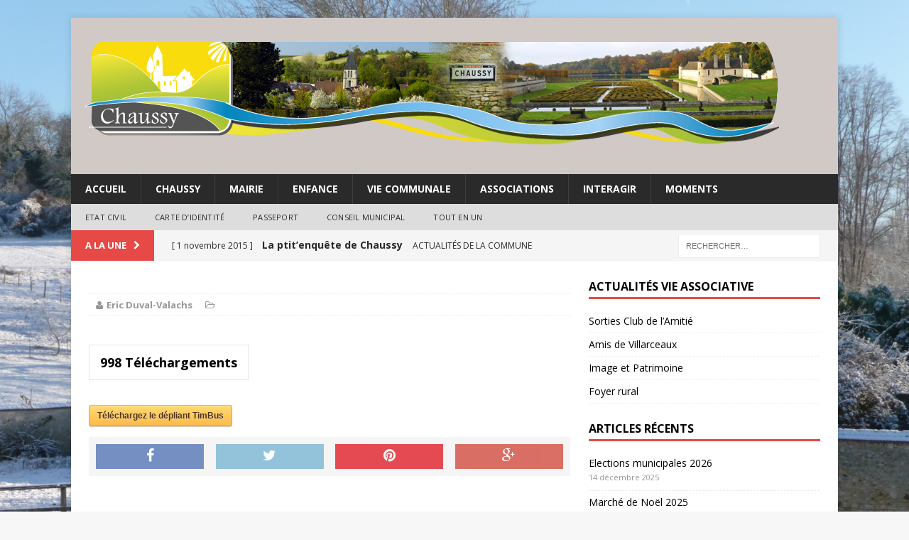

--- FILE ---
content_type: text/html; charset=UTF-8
request_url: http://www.chaussy95.com/sdm_downloads/12634/
body_size: 15931
content:
<!DOCTYPE html>
<html class="no-js mh-one-sb" lang="fr-FR">
<head>
<meta charset="UTF-8">
<meta name="viewport" content="width=device-width, initial-scale=1.0">
<link rel="profile" href="http://gmpg.org/xfn/11" />
<link rel="pingback" href="http://www.chaussy95.com/xmlrpc.php" />
<title>Commune de Chaussy (95)</title>
<meta name='robots' content='max-image-preview:large' />
<link rel='dns-prefetch' href='//fonts.googleapis.com' />
<link rel="alternate" type="application/rss+xml" title="Commune de Chaussy (95) &raquo; Flux" href="http://www.chaussy95.com/feed/" />
<link rel="alternate" type="application/rss+xml" title="Commune de Chaussy (95) &raquo; Flux des commentaires" href="http://www.chaussy95.com/comments/feed/" />
<link rel="alternate" title="oEmbed (JSON)" type="application/json+oembed" href="http://www.chaussy95.com/wp-json/oembed/1.0/embed?url=http%3A%2F%2Fwww.chaussy95.com%2Fsdm_downloads%2F12634%2F" />
<link rel="alternate" title="oEmbed (XML)" type="text/xml+oembed" href="http://www.chaussy95.com/wp-json/oembed/1.0/embed?url=http%3A%2F%2Fwww.chaussy95.com%2Fsdm_downloads%2F12634%2F&#038;format=xml" />
<style id='wp-img-auto-sizes-contain-inline-css' type='text/css'>
img:is([sizes=auto i],[sizes^="auto," i]){contain-intrinsic-size:3000px 1500px}
/*# sourceURL=wp-img-auto-sizes-contain-inline-css */
</style>
<link rel='stylesheet' id='sdm-styles-css' href='http://www.chaussy95.com/wp-content/plugins/simple-download-monitor/css/sdm_wp_styles.css?ver=6.9' type='text/css' media='all' />
<style id='wp-emoji-styles-inline-css' type='text/css'>

	img.wp-smiley, img.emoji {
		display: inline !important;
		border: none !important;
		box-shadow: none !important;
		height: 1em !important;
		width: 1em !important;
		margin: 0 0.07em !important;
		vertical-align: -0.1em !important;
		background: none !important;
		padding: 0 !important;
	}
/*# sourceURL=wp-emoji-styles-inline-css */
</style>
<style id='wp-block-library-inline-css' type='text/css'>
:root{--wp-block-synced-color:#7a00df;--wp-block-synced-color--rgb:122,0,223;--wp-bound-block-color:var(--wp-block-synced-color);--wp-editor-canvas-background:#ddd;--wp-admin-theme-color:#007cba;--wp-admin-theme-color--rgb:0,124,186;--wp-admin-theme-color-darker-10:#006ba1;--wp-admin-theme-color-darker-10--rgb:0,107,160.5;--wp-admin-theme-color-darker-20:#005a87;--wp-admin-theme-color-darker-20--rgb:0,90,135;--wp-admin-border-width-focus:2px}@media (min-resolution:192dpi){:root{--wp-admin-border-width-focus:1.5px}}.wp-element-button{cursor:pointer}:root .has-very-light-gray-background-color{background-color:#eee}:root .has-very-dark-gray-background-color{background-color:#313131}:root .has-very-light-gray-color{color:#eee}:root .has-very-dark-gray-color{color:#313131}:root .has-vivid-green-cyan-to-vivid-cyan-blue-gradient-background{background:linear-gradient(135deg,#00d084,#0693e3)}:root .has-purple-crush-gradient-background{background:linear-gradient(135deg,#34e2e4,#4721fb 50%,#ab1dfe)}:root .has-hazy-dawn-gradient-background{background:linear-gradient(135deg,#faaca8,#dad0ec)}:root .has-subdued-olive-gradient-background{background:linear-gradient(135deg,#fafae1,#67a671)}:root .has-atomic-cream-gradient-background{background:linear-gradient(135deg,#fdd79a,#004a59)}:root .has-nightshade-gradient-background{background:linear-gradient(135deg,#330968,#31cdcf)}:root .has-midnight-gradient-background{background:linear-gradient(135deg,#020381,#2874fc)}:root{--wp--preset--font-size--normal:16px;--wp--preset--font-size--huge:42px}.has-regular-font-size{font-size:1em}.has-larger-font-size{font-size:2.625em}.has-normal-font-size{font-size:var(--wp--preset--font-size--normal)}.has-huge-font-size{font-size:var(--wp--preset--font-size--huge)}:root .has-text-align-center{text-align:center}:root .has-text-align-left{text-align:left}:root .has-text-align-right{text-align:right}.has-fit-text{white-space:nowrap!important}#end-resizable-editor-section{display:none}.aligncenter{clear:both}.items-justified-left{justify-content:flex-start}.items-justified-center{justify-content:center}.items-justified-right{justify-content:flex-end}.items-justified-space-between{justify-content:space-between}.screen-reader-text{word-wrap:normal!important;border:0;clip-path:inset(50%);height:1px;margin:-1px;overflow:hidden;padding:0;position:absolute;width:1px}.screen-reader-text:focus{background-color:#ddd;clip-path:none;color:#444;display:block;font-size:1em;height:auto;left:5px;line-height:normal;padding:15px 23px 14px;text-decoration:none;top:5px;width:auto;z-index:100000}html :where(.has-border-color){border-style:solid}html :where([style*=border-top-color]){border-top-style:solid}html :where([style*=border-right-color]){border-right-style:solid}html :where([style*=border-bottom-color]){border-bottom-style:solid}html :where([style*=border-left-color]){border-left-style:solid}html :where([style*=border-width]){border-style:solid}html :where([style*=border-top-width]){border-top-style:solid}html :where([style*=border-right-width]){border-right-style:solid}html :where([style*=border-bottom-width]){border-bottom-style:solid}html :where([style*=border-left-width]){border-left-style:solid}html :where(img[class*=wp-image-]){height:auto;max-width:100%}:where(figure){margin:0 0 1em}html :where(.is-position-sticky){--wp-admin--admin-bar--position-offset:var(--wp-admin--admin-bar--height,0px)}@media screen and (max-width:600px){html :where(.is-position-sticky){--wp-admin--admin-bar--position-offset:0px}}

/*# sourceURL=wp-block-library-inline-css */
</style><style id='global-styles-inline-css' type='text/css'>
:root{--wp--preset--aspect-ratio--square: 1;--wp--preset--aspect-ratio--4-3: 4/3;--wp--preset--aspect-ratio--3-4: 3/4;--wp--preset--aspect-ratio--3-2: 3/2;--wp--preset--aspect-ratio--2-3: 2/3;--wp--preset--aspect-ratio--16-9: 16/9;--wp--preset--aspect-ratio--9-16: 9/16;--wp--preset--color--black: #000000;--wp--preset--color--cyan-bluish-gray: #abb8c3;--wp--preset--color--white: #ffffff;--wp--preset--color--pale-pink: #f78da7;--wp--preset--color--vivid-red: #cf2e2e;--wp--preset--color--luminous-vivid-orange: #ff6900;--wp--preset--color--luminous-vivid-amber: #fcb900;--wp--preset--color--light-green-cyan: #7bdcb5;--wp--preset--color--vivid-green-cyan: #00d084;--wp--preset--color--pale-cyan-blue: #8ed1fc;--wp--preset--color--vivid-cyan-blue: #0693e3;--wp--preset--color--vivid-purple: #9b51e0;--wp--preset--gradient--vivid-cyan-blue-to-vivid-purple: linear-gradient(135deg,rgb(6,147,227) 0%,rgb(155,81,224) 100%);--wp--preset--gradient--light-green-cyan-to-vivid-green-cyan: linear-gradient(135deg,rgb(122,220,180) 0%,rgb(0,208,130) 100%);--wp--preset--gradient--luminous-vivid-amber-to-luminous-vivid-orange: linear-gradient(135deg,rgb(252,185,0) 0%,rgb(255,105,0) 100%);--wp--preset--gradient--luminous-vivid-orange-to-vivid-red: linear-gradient(135deg,rgb(255,105,0) 0%,rgb(207,46,46) 100%);--wp--preset--gradient--very-light-gray-to-cyan-bluish-gray: linear-gradient(135deg,rgb(238,238,238) 0%,rgb(169,184,195) 100%);--wp--preset--gradient--cool-to-warm-spectrum: linear-gradient(135deg,rgb(74,234,220) 0%,rgb(151,120,209) 20%,rgb(207,42,186) 40%,rgb(238,44,130) 60%,rgb(251,105,98) 80%,rgb(254,248,76) 100%);--wp--preset--gradient--blush-light-purple: linear-gradient(135deg,rgb(255,206,236) 0%,rgb(152,150,240) 100%);--wp--preset--gradient--blush-bordeaux: linear-gradient(135deg,rgb(254,205,165) 0%,rgb(254,45,45) 50%,rgb(107,0,62) 100%);--wp--preset--gradient--luminous-dusk: linear-gradient(135deg,rgb(255,203,112) 0%,rgb(199,81,192) 50%,rgb(65,88,208) 100%);--wp--preset--gradient--pale-ocean: linear-gradient(135deg,rgb(255,245,203) 0%,rgb(182,227,212) 50%,rgb(51,167,181) 100%);--wp--preset--gradient--electric-grass: linear-gradient(135deg,rgb(202,248,128) 0%,rgb(113,206,126) 100%);--wp--preset--gradient--midnight: linear-gradient(135deg,rgb(2,3,129) 0%,rgb(40,116,252) 100%);--wp--preset--font-size--small: 13px;--wp--preset--font-size--medium: 20px;--wp--preset--font-size--large: 36px;--wp--preset--font-size--x-large: 42px;--wp--preset--spacing--20: 0.44rem;--wp--preset--spacing--30: 0.67rem;--wp--preset--spacing--40: 1rem;--wp--preset--spacing--50: 1.5rem;--wp--preset--spacing--60: 2.25rem;--wp--preset--spacing--70: 3.38rem;--wp--preset--spacing--80: 5.06rem;--wp--preset--shadow--natural: 6px 6px 9px rgba(0, 0, 0, 0.2);--wp--preset--shadow--deep: 12px 12px 50px rgba(0, 0, 0, 0.4);--wp--preset--shadow--sharp: 6px 6px 0px rgba(0, 0, 0, 0.2);--wp--preset--shadow--outlined: 6px 6px 0px -3px rgb(255, 255, 255), 6px 6px rgb(0, 0, 0);--wp--preset--shadow--crisp: 6px 6px 0px rgb(0, 0, 0);}:where(body) { margin: 0; }:where(.is-layout-flex){gap: 0.5em;}:where(.is-layout-grid){gap: 0.5em;}body .is-layout-flex{display: flex;}.is-layout-flex{flex-wrap: wrap;align-items: center;}.is-layout-flex > :is(*, div){margin: 0;}body .is-layout-grid{display: grid;}.is-layout-grid > :is(*, div){margin: 0;}body{padding-top: 0px;padding-right: 0px;padding-bottom: 0px;padding-left: 0px;}a:where(:not(.wp-element-button)){text-decoration: underline;}:root :where(.wp-element-button, .wp-block-button__link){background-color: #32373c;border-width: 0;color: #fff;font-family: inherit;font-size: inherit;font-style: inherit;font-weight: inherit;letter-spacing: inherit;line-height: inherit;padding-top: calc(0.667em + 2px);padding-right: calc(1.333em + 2px);padding-bottom: calc(0.667em + 2px);padding-left: calc(1.333em + 2px);text-decoration: none;text-transform: inherit;}.has-black-color{color: var(--wp--preset--color--black) !important;}.has-cyan-bluish-gray-color{color: var(--wp--preset--color--cyan-bluish-gray) !important;}.has-white-color{color: var(--wp--preset--color--white) !important;}.has-pale-pink-color{color: var(--wp--preset--color--pale-pink) !important;}.has-vivid-red-color{color: var(--wp--preset--color--vivid-red) !important;}.has-luminous-vivid-orange-color{color: var(--wp--preset--color--luminous-vivid-orange) !important;}.has-luminous-vivid-amber-color{color: var(--wp--preset--color--luminous-vivid-amber) !important;}.has-light-green-cyan-color{color: var(--wp--preset--color--light-green-cyan) !important;}.has-vivid-green-cyan-color{color: var(--wp--preset--color--vivid-green-cyan) !important;}.has-pale-cyan-blue-color{color: var(--wp--preset--color--pale-cyan-blue) !important;}.has-vivid-cyan-blue-color{color: var(--wp--preset--color--vivid-cyan-blue) !important;}.has-vivid-purple-color{color: var(--wp--preset--color--vivid-purple) !important;}.has-black-background-color{background-color: var(--wp--preset--color--black) !important;}.has-cyan-bluish-gray-background-color{background-color: var(--wp--preset--color--cyan-bluish-gray) !important;}.has-white-background-color{background-color: var(--wp--preset--color--white) !important;}.has-pale-pink-background-color{background-color: var(--wp--preset--color--pale-pink) !important;}.has-vivid-red-background-color{background-color: var(--wp--preset--color--vivid-red) !important;}.has-luminous-vivid-orange-background-color{background-color: var(--wp--preset--color--luminous-vivid-orange) !important;}.has-luminous-vivid-amber-background-color{background-color: var(--wp--preset--color--luminous-vivid-amber) !important;}.has-light-green-cyan-background-color{background-color: var(--wp--preset--color--light-green-cyan) !important;}.has-vivid-green-cyan-background-color{background-color: var(--wp--preset--color--vivid-green-cyan) !important;}.has-pale-cyan-blue-background-color{background-color: var(--wp--preset--color--pale-cyan-blue) !important;}.has-vivid-cyan-blue-background-color{background-color: var(--wp--preset--color--vivid-cyan-blue) !important;}.has-vivid-purple-background-color{background-color: var(--wp--preset--color--vivid-purple) !important;}.has-black-border-color{border-color: var(--wp--preset--color--black) !important;}.has-cyan-bluish-gray-border-color{border-color: var(--wp--preset--color--cyan-bluish-gray) !important;}.has-white-border-color{border-color: var(--wp--preset--color--white) !important;}.has-pale-pink-border-color{border-color: var(--wp--preset--color--pale-pink) !important;}.has-vivid-red-border-color{border-color: var(--wp--preset--color--vivid-red) !important;}.has-luminous-vivid-orange-border-color{border-color: var(--wp--preset--color--luminous-vivid-orange) !important;}.has-luminous-vivid-amber-border-color{border-color: var(--wp--preset--color--luminous-vivid-amber) !important;}.has-light-green-cyan-border-color{border-color: var(--wp--preset--color--light-green-cyan) !important;}.has-vivid-green-cyan-border-color{border-color: var(--wp--preset--color--vivid-green-cyan) !important;}.has-pale-cyan-blue-border-color{border-color: var(--wp--preset--color--pale-cyan-blue) !important;}.has-vivid-cyan-blue-border-color{border-color: var(--wp--preset--color--vivid-cyan-blue) !important;}.has-vivid-purple-border-color{border-color: var(--wp--preset--color--vivid-purple) !important;}.has-vivid-cyan-blue-to-vivid-purple-gradient-background{background: var(--wp--preset--gradient--vivid-cyan-blue-to-vivid-purple) !important;}.has-light-green-cyan-to-vivid-green-cyan-gradient-background{background: var(--wp--preset--gradient--light-green-cyan-to-vivid-green-cyan) !important;}.has-luminous-vivid-amber-to-luminous-vivid-orange-gradient-background{background: var(--wp--preset--gradient--luminous-vivid-amber-to-luminous-vivid-orange) !important;}.has-luminous-vivid-orange-to-vivid-red-gradient-background{background: var(--wp--preset--gradient--luminous-vivid-orange-to-vivid-red) !important;}.has-very-light-gray-to-cyan-bluish-gray-gradient-background{background: var(--wp--preset--gradient--very-light-gray-to-cyan-bluish-gray) !important;}.has-cool-to-warm-spectrum-gradient-background{background: var(--wp--preset--gradient--cool-to-warm-spectrum) !important;}.has-blush-light-purple-gradient-background{background: var(--wp--preset--gradient--blush-light-purple) !important;}.has-blush-bordeaux-gradient-background{background: var(--wp--preset--gradient--blush-bordeaux) !important;}.has-luminous-dusk-gradient-background{background: var(--wp--preset--gradient--luminous-dusk) !important;}.has-pale-ocean-gradient-background{background: var(--wp--preset--gradient--pale-ocean) !important;}.has-electric-grass-gradient-background{background: var(--wp--preset--gradient--electric-grass) !important;}.has-midnight-gradient-background{background: var(--wp--preset--gradient--midnight) !important;}.has-small-font-size{font-size: var(--wp--preset--font-size--small) !important;}.has-medium-font-size{font-size: var(--wp--preset--font-size--medium) !important;}.has-large-font-size{font-size: var(--wp--preset--font-size--large) !important;}.has-x-large-font-size{font-size: var(--wp--preset--font-size--x-large) !important;}
/*# sourceURL=global-styles-inline-css */
</style>

<style id='classic-theme-styles-inline-css' type='text/css'>
.wp-block-button__link{background-color:#32373c;border-radius:9999px;box-shadow:none;color:#fff;font-size:1.125em;padding:calc(.667em + 2px) calc(1.333em + 2px);text-decoration:none}.wp-block-file__button{background:#32373c;color:#fff}.wp-block-accordion-heading{margin:0}.wp-block-accordion-heading__toggle{background-color:inherit!important;color:inherit!important}.wp-block-accordion-heading__toggle:not(:focus-visible){outline:none}.wp-block-accordion-heading__toggle:focus,.wp-block-accordion-heading__toggle:hover{background-color:inherit!important;border:none;box-shadow:none;color:inherit;padding:var(--wp--preset--spacing--20,1em) 0;text-decoration:none}.wp-block-accordion-heading__toggle:focus-visible{outline:auto;outline-offset:0}
/*# sourceURL=http://www.chaussy95.com/wp-content/plugins/gutenberg/build/styles/block-library/classic.min.css */
</style>
<link rel='stylesheet' id='contact-form-7-css' href='http://www.chaussy95.com/wp-content/plugins/contact-form-7/includes/css/styles.css?ver=6.1.4' type='text/css' media='all' />
<link rel='stylesheet' id='style_login_widget-css' href='http://www.chaussy95.com/wp-content/plugins/login-sidebar-widget/css/style_login_widget.css?ver=6.9' type='text/css' media='all' />
<link rel='stylesheet' id='wordpress-file-upload-style-css' href='http://www.chaussy95.com/wp-content/plugins/wp-file-upload/css/wordpress_file_upload_style.css?ver=6.9' type='text/css' media='all' />
<link rel='stylesheet' id='wordpress-file-upload-style-safe-css' href='http://www.chaussy95.com/wp-content/plugins/wp-file-upload/css/wordpress_file_upload_style_safe.css?ver=6.9' type='text/css' media='all' />
<link rel='stylesheet' id='wordpress-file-upload-adminbar-style-css' href='http://www.chaussy95.com/wp-content/plugins/wp-file-upload/css/wordpress_file_upload_adminbarstyle.css?ver=6.9' type='text/css' media='all' />
<link rel='stylesheet' id='jquery-ui-css-css' href='http://www.chaussy95.com/wp-content/plugins/wp-file-upload/vendor/jquery/jquery-ui.min.css?ver=6.9' type='text/css' media='all' />
<link rel='stylesheet' id='jquery-ui-timepicker-addon-css-css' href='http://www.chaussy95.com/wp-content/plugins/wp-file-upload/vendor/jquery/jquery-ui-timepicker-addon.min.css?ver=6.9' type='text/css' media='all' />
<link rel='stylesheet' id='mh-magazine-css' href='http://www.chaussy95.com/wp-content/themes/mh-magazine/style.css?ver=6.9' type='text/css' media='all' />
<link rel='stylesheet' id='mh-magazine-child-css' href='http://www.chaussy95.com/wp-content/themes/mh-magazine-child/style.css?ver=6.9' type='text/css' media='all' />
<link rel='stylesheet' id='mh-font-awesome-css' href='http://www.chaussy95.com/wp-content/themes/mh-magazine/includes/font-awesome.min.css' type='text/css' media='all' />
<link rel='stylesheet' id='mh-google-fonts-css' href='https://fonts.googleapis.com/css?family=Open+Sans:300,400,400italic,600,700' type='text/css' media='all' />
<link rel='stylesheet' id='newsletter-css' href='http://www.chaussy95.com/wp-content/plugins/newsletter/style.css?ver=9.1.1' type='text/css' media='all' />
<link rel='stylesheet' id='tablepress-default-css' href='http://www.chaussy95.com/wp-content/plugins/tablepress/css/build/default.css?ver=3.2.6' type='text/css' media='all' />
<script type="text/javascript" src="http://www.chaussy95.com/wp-includes/js/jquery/jquery.min.js?ver=3.7.1" id="jquery-core-js"></script>
<script type="text/javascript" src="http://www.chaussy95.com/wp-includes/js/jquery/jquery-migrate.min.js?ver=3.4.1" id="jquery-migrate-js"></script>
<script type="text/javascript" src="http://www.chaussy95.com/wp-content/plugins/login-sidebar-widget/js/jquery.validate.min.js?ver=6.9" id="jquery.validate.min-js"></script>
<script type="text/javascript" src="http://www.chaussy95.com/wp-content/plugins/login-sidebar-widget/js/additional-methods.js?ver=6.9" id="additional-methods-js"></script>
<script type="text/javascript" id="sdm-scripts-js-extra">
/* <![CDATA[ */
var sdm_ajax_script = {"ajaxurl":"http://www.chaussy95.com/wp-admin/admin-ajax.php"};
//# sourceURL=sdm-scripts-js-extra
/* ]]> */
</script>
<script type="text/javascript" src="http://www.chaussy95.com/wp-content/plugins/simple-download-monitor/js/sdm_wp_scripts.js?ver=6.9" id="sdm-scripts-js"></script>
<script type="text/javascript" src="http://www.chaussy95.com/wp-content/plugins/wp-file-upload/js/wordpress_file_upload_functions.js?ver=6.9" id="wordpress_file_upload_script-js"></script>
<script type="text/javascript" src="http://www.chaussy95.com/wp-includes/js/jquery/ui/core.min.js?ver=1.13.3" id="jquery-ui-core-js"></script>
<script type="text/javascript" src="http://www.chaussy95.com/wp-includes/js/jquery/ui/datepicker.min.js?ver=1.13.3" id="jquery-ui-datepicker-js"></script>
<script type="text/javascript" id="jquery-ui-datepicker-js-after">
/* <![CDATA[ */
jQuery(function(jQuery){jQuery.datepicker.setDefaults({"closeText":"Fermer","currentText":"Aujourd\u2019hui","monthNames":["janvier","f\u00e9vrier","mars","avril","mai","juin","juillet","ao\u00fbt","septembre","octobre","novembre","d\u00e9cembre"],"monthNamesShort":["Jan","F\u00e9v","Mar","Avr","Mai","Juin","Juil","Ao\u00fbt","Sep","Oct","Nov","D\u00e9c"],"nextText":"Suivant","prevText":"Pr\u00e9c\u00e9dent","dayNames":["dimanche","lundi","mardi","mercredi","jeudi","vendredi","samedi"],"dayNamesShort":["dim","lun","mar","mer","jeu","ven","sam"],"dayNamesMin":["D","L","M","M","J","V","S"],"dateFormat":"d MM yy","firstDay":1,"isRTL":false});});
//# sourceURL=jquery-ui-datepicker-js-after
/* ]]> */
</script>
<script type="text/javascript" src="http://www.chaussy95.com/wp-content/plugins/wp-file-upload/vendor/jquery/jquery-ui-timepicker-addon.min.js?ver=6.9" id="jquery-ui-timepicker-addon-js-js"></script>
<script type="text/javascript" src="http://www.chaussy95.com/wp-content/themes/mh-magazine/js/scripts.js?ver=6.9" id="mh-scripts-js"></script>
<link rel="https://api.w.org/" href="http://www.chaussy95.com/wp-json/" /><link rel="EditURI" type="application/rsd+xml" title="RSD" href="http://www.chaussy95.com/xmlrpc.php?rsd" />
<meta name="generator" content="WordPress 6.9" />
<link rel="canonical" href="http://www.chaussy95.com/sdm_downloads/12634/" />
<link rel='shortlink' href='http://www.chaussy95.com/?p=12634' />
<script type="text/javascript">
var esplayer_isAdmin=false; 
var esAudioPlayer_plugin_URL = 'http://www.chaussy95.com/wp-content/plugins/esaudioplayer';
var esp_tt_data_encoded='';
var esp_tt_data; 
var esplayer_basecolor_play = '#dbdbdb';
var esplayer_symbolcolor_play = '#44cc00';
var esplayer_basecolor_stop = '#dbdbdb';
var esplayer_symbolcolor_stop = '#ff1505';
var esplayer_basecolor_pause = '#dbdbdb';
var esplayer_symbolcolor_pause = '#ff7d24';
var esplayer_color_slider_line = '#999999';
var esplayer_color_slider_knob = '#292929';
var esplayer_shadowsize = 0.25;
var esplayer_shadowcolor = '#a9a9a9';
var esplayer_cornersize = 18;
var esplayer_smartphonesize = 100;
</script>
<!--[if lt IE 9]><script type="text/javascript" src="http://www.chaussy95.com/wp-content/plugins/esaudioplayer/excanvas.js"></script><![endif]-->
<script type="text/javascript" src="http://www.chaussy95.com/wp-content/plugins/esaudioplayer/jquery.base64.min.js"></script>
<script type="text/javascript" src="http://www.chaussy95.com/wp-content/plugins/esaudioplayer/print_r.js"></script>
<script type="text/javascript" src="http://www.chaussy95.com/wp-content/plugins/esaudioplayer/binaryajax.js"></script>
<script type="text/javascript" src="http://www.chaussy95.com/wp-content/plugins/esaudioplayer/soundmanager2-jsmin.js"></script>
<script type="text/javascript" src="http://www.chaussy95.com/wp-content/plugins/esaudioplayer/esplayer_tes_min.js"></script>
<script type="text/javascript" src="http://www.chaussy95.com/wp-content/plugins/esaudioplayer/esplayer_tt.js"></script>
<style></style>		<script type="text/javascript">
			var _statcounter = _statcounter || [];
			_statcounter.push({"tags": {"author": "Eric Duval-Valachs"}});
		</script>
		<style type="text/css">
.mh-header { background: #d1c9c6; }
</style>
<!--[if lt IE 9]>
<script src="http://www.chaussy95.com/wp-content/themes/mh-magazine/js/css3-mediaqueries.js"></script>
<![endif]-->
<style type="text/css" id="custom-background-css">
body.custom-background { background-image: url("http://www.chaussy95.com/wp-content/uploads/2016/01/P1020327.jpg"); background-position: left top; background-size: cover; background-repeat: no-repeat; background-attachment: fixed; }
</style>
	<link rel="icon" href="http://www.chaussy95.com/wp-content/uploads/2015/09/cropped-icon_chaussy1-150x150.png" sizes="32x32" />
<link rel="icon" href="http://www.chaussy95.com/wp-content/uploads/2015/09/cropped-icon_chaussy1-300x300.png" sizes="192x192" />
<link rel="apple-touch-icon" href="http://www.chaussy95.com/wp-content/uploads/2015/09/cropped-icon_chaussy1-300x300.png" />
<meta name="msapplication-TileImage" content="http://www.chaussy95.com/wp-content/uploads/2015/09/cropped-icon_chaussy1-300x300.png" />
</head>
<body id="mh-mobile" class="wp-singular sdm_downloads-template-default single single-sdm_downloads postid-12634 custom-background wp-theme-mh-magazine wp-child-theme-mh-magazine-child mh-boxed-layout mh-right-sb mh-loop-layout2 mh-widget-layout1">
<div class="mh-container mh-container-outer">
<div class="mh-header-mobile-nav clearfix"></div>
<header class="mh-header">
	<div class="mh-container mh-container-inner mh-row clearfix">
		<div class="mh-col-1-1 mh-custom-header">
<a href="http://www.chaussy95.com/" title="Commune de Chaussy (95)" rel="home">
<div class="mh-site-logo" role="banner">
<img class="mh-header-image" src="http://www.chaussy95.com/wp-content/uploads/2015/09/cropped-cropped-logo-Chaussy1.png" height="170" width="977" alt="Commune de Chaussy (95)" />
</div>
</a>
</div>
	</div>
	<div class="mh-main-nav-wrap">
		<nav class="mh-main-nav mh-container mh-container-inner clearfix">
			<div class="menu-menu-principal-container"><ul id="menu-menu-principal" class="menu"><li id="menu-item-2044" class="menu-item menu-item-type-post_type menu-item-object-page menu-item-home menu-item-has-children menu-item-2044"><a href="http://www.chaussy95.com/">Accueil</a>
<ul class="sub-menu">
	<li id="menu-item-12106" class="menu-item menu-item-type-post_type menu-item-object-page menu-item-12106"><a href="http://www.chaussy95.com/newsletter/">S’inscrire à la Lettre de Chaussy</a></li>
	<li id="menu-item-1916" class="menu-item menu-item-type-post_type menu-item-object-page current_page_parent menu-item-1916"><a href="http://www.chaussy95.com/actualites/">Actualités</a></li>
	<li id="menu-item-3227" class="menu-item menu-item-type-post_type menu-item-object-page menu-item-3227"><a href="http://www.chaussy95.com/le-toutenun/">Le “ToutenUn”</a></li>
</ul>
</li>
<li id="menu-item-1912" class="menu-item menu-item-type-post_type menu-item-object-page menu-item-has-children menu-item-1912"><a href="http://www.chaussy95.com/presentation-de-la-commune/">Chaussy</a>
<ul class="sub-menu">
	<li id="menu-item-1914" class="menu-item menu-item-type-post_type menu-item-object-page menu-item-1914"><a href="http://www.chaussy95.com/presentation-de-la-commune/">Notre village</a></li>
	<li id="menu-item-1913" class="menu-item menu-item-type-post_type menu-item-object-page menu-item-1913"><a href="http://www.chaussy95.com/presentation-de-la-commune/histoire/">Histoire</a></li>
	<li id="menu-item-1918" class="menu-item menu-item-type-post_type menu-item-object-page menu-item-has-children menu-item-1918"><a href="http://www.chaussy95.com/presentation-de-la-commune/sites-et-monuments/">Patrimoine</a>
	<ul class="sub-menu">
		<li id="menu-item-2576" class="menu-item menu-item-type-post_type menu-item-object-page menu-item-2576"><a href="http://www.chaussy95.com/leglise-saint-crepin/">L’église Saint Crépin</a></li>
		<li id="menu-item-2587" class="menu-item menu-item-type-post_type menu-item-object-page menu-item-2587"><a href="http://www.chaussy95.com/presentation-de-la-commune/sites-et-monuments/">Petit patrimoine</a></li>
	</ul>
</li>
	<li id="menu-item-1944" class="menu-item menu-item-type-post_type menu-item-object-page menu-item-1944"><a href="http://www.chaussy95.com/presentation-de-la-commune/population/">Population</a></li>
	<li id="menu-item-1963" class="menu-item menu-item-type-post_type menu-item-object-page menu-item-has-children menu-item-1963"><a href="http://www.chaussy95.com/presentation-de-la-commune/domaine-de-villarceaux/">Villarceaux</a>
	<ul class="sub-menu">
		<li id="menu-item-5083" class="menu-item menu-item-type-post_type menu-item-object-page menu-item-5083"><a href="http://www.chaussy95.com/presentation-de-la-commune/domaine-de-villarceaux/">Domaine de Villarceaux</a></li>
		<li id="menu-item-1934" class="menu-item menu-item-type-post_type menu-item-object-page menu-item-1934"><a href="http://www.chaussy95.com/associations/golf-de-villarceaux/">Golf Villarceaux</a></li>
		<li id="menu-item-5082" class="menu-item menu-item-type-post_type menu-item-object-page menu-item-5082"><a href="http://www.chaussy95.com/presentation-de-la-commune/domaine-de-villarceaux/la-bergerie-de-villarceaux/">Bergerie de Villarceaux</a></li>
	</ul>
</li>
</ul>
</li>
<li id="menu-item-1937" class="menu-item menu-item-type-post_type menu-item-object-page menu-item-has-children menu-item-1937"><a href="http://www.chaussy95.com/mairie/">Mairie</a>
<ul class="sub-menu">
	<li id="menu-item-1938" class="menu-item menu-item-type-post_type menu-item-object-page menu-item-has-children menu-item-1938"><a href="http://www.chaussy95.com/mairie/">Conseil municipal</a>
	<ul class="sub-menu">
		<li id="menu-item-1965" class="menu-item menu-item-type-post_type menu-item-object-page menu-item-1965"><a href="http://www.chaussy95.com/mairie/compte-rendus-du-conseil-municipal/">Compte-rendus</a></li>
	</ul>
</li>
	<li id="menu-item-1939" class="menu-item menu-item-type-post_type menu-item-object-page menu-item-1939"><a href="http://www.chaussy95.com/mairie/commissions-municipales/">Commissions</a></li>
	<li id="menu-item-1940" class="menu-item menu-item-type-post_type menu-item-object-page menu-item-1940"><a href="http://www.chaussy95.com/mairie/demarches-administratives/">e-administratif</a></li>
	<li id="menu-item-1941" class="menu-item menu-item-type-post_type menu-item-object-page menu-item-1941"><a href="http://www.chaussy95.com/mairie/services-et-tarifs-communaux/">Tarifs salle des fêtes</a></li>
	<li id="menu-item-1945" class="menu-item menu-item-type-post_type menu-item-object-page menu-item-1945"><a href="http://www.chaussy95.com/mairie/communaute-de-commune/">CCVVS</a></li>
	<li id="menu-item-1946" class="menu-item menu-item-type-post_type menu-item-object-page menu-item-1946"><a href="http://www.chaussy95.com/presentation-de-la-commune/parc-naturel-regional-du-vexin-francais/">PNR</a></li>
	<li id="menu-item-2441" class="menu-item menu-item-type-post_type menu-item-object-page menu-item-2441"><a href="http://www.chaussy95.com/mairie/bulletin-municipal/">Bulletin municipal</a></li>
</ul>
</li>
<li id="menu-item-1947" class="menu-item menu-item-type-post_type menu-item-object-page menu-item-has-children menu-item-1947"><a href="http://www.chaussy95.com/ecole/">Enfance</a>
<ul class="sub-menu">
	<li id="menu-item-1953" class="menu-item menu-item-type-post_type menu-item-object-page menu-item-1953"><a href="http://www.chaussy95.com/vie-communale/petite-enfance/">Petite enfance</a></li>
	<li id="menu-item-2892" class="menu-item menu-item-type-post_type menu-item-object-page menu-item-2892"><a href="http://www.chaussy95.com/vie-communale/creches/">Crèches</a></li>
	<li id="menu-item-1972" class="menu-item menu-item-type-post_type menu-item-object-page menu-item-1972"><a href="http://www.chaussy95.com/ecole/">Ecole de Chaussy</a></li>
	<li id="menu-item-14311" class="menu-item menu-item-type-post_type menu-item-object-page menu-item-14311"><a href="http://www.chaussy95.com/college-rosa-bonheur/">Collège Rosa Bonheur</a></li>
	<li id="menu-item-15185" class="menu-item menu-item-type-post_type menu-item-object-page menu-item-15185"><a href="http://www.chaussy95.com/conservatoire-du-vexin/">Conservatoire du Vexin</a></li>
	<li id="menu-item-1950" class="menu-item menu-item-type-post_type menu-item-object-page menu-item-1950"><a href="http://www.chaussy95.com/ecole/services-periscolaires/">Cantine &#038; garderie</a></li>
	<li id="menu-item-1942" class="menu-item menu-item-type-post_type menu-item-object-page menu-item-1942"><a href="http://www.chaussy95.com/ecole/transports-scolaires/">Transports scolaires</a></li>
	<li id="menu-item-1949" class="menu-item menu-item-type-post_type menu-item-object-page menu-item-1949"><a href="http://www.chaussy95.com/ecole/association-des-parents-deleves/">Parents d&rsquo;élèves</a></li>
</ul>
</li>
<li id="menu-item-6408" class="menu-item menu-item-type-post_type menu-item-object-page menu-item-has-children menu-item-6408"><a href="http://www.chaussy95.com/le-toutenun/">Vie communale</a>
<ul class="sub-menu">
	<li id="menu-item-6325" class="menu-item menu-item-type-post_type menu-item-object-page menu-item-6325"><a href="http://www.chaussy95.com/le-toutenun/">Agenda</a></li>
	<li id="menu-item-4110" class="menu-item menu-item-type-post_type menu-item-object-page menu-item-4110"><a href="http://www.chaussy95.com/transports/">Transports</a></li>
	<li id="menu-item-1954" class="menu-item menu-item-type-post_type menu-item-object-page menu-item-has-children menu-item-1954"><a href="http://www.chaussy95.com/vie-communale/environnement/">Environnement</a>
	<ul class="sub-menu">
		<li id="menu-item-1956" class="menu-item menu-item-type-post_type menu-item-object-page menu-item-1956"><a href="http://www.chaussy95.com/vie-communale/environnement/eau-assainissement/">Eau &amp; assainissement</a></li>
		<li id="menu-item-1961" class="menu-item menu-item-type-post_type menu-item-object-page menu-item-1961"><a href="http://www.chaussy95.com/vie-communale/environnement/zero-phyto/">Zéro phyto</a></li>
		<li id="menu-item-1955" class="menu-item menu-item-type-post_type menu-item-object-page menu-item-1955"><a href="http://www.chaussy95.com/vie-communale/environnement/dechets-menagers/">Déchets</a></li>
	</ul>
</li>
	<li id="menu-item-1957" class="menu-item menu-item-type-post_type menu-item-object-page menu-item-1957"><a href="http://www.chaussy95.com/vie-communale/marche-de-chaussy/">Marché</a></li>
	<li id="menu-item-1959" class="menu-item menu-item-type-post_type menu-item-object-page menu-item-1959"><a href="http://www.chaussy95.com/vie-communale/ressources-et-activites-locales/">Activités</a></li>
	<li id="menu-item-2143" class="menu-item menu-item-type-post_type menu-item-object-page menu-item-has-children menu-item-2143"><a href="http://www.chaussy95.com/vie-communale/sante/">Santé</a>
	<ul class="sub-menu">
		<li id="menu-item-2141" class="menu-item menu-item-type-post_type menu-item-object-page menu-item-2141"><a href="http://www.chaussy95.com/urgences/">Urgences</a></li>
		<li id="menu-item-4188" class="menu-item menu-item-type-post_type menu-item-object-page menu-item-4188"><a href="http://www.chaussy95.com/vie-communale/plan-canicule-2016/">Plan canicule</a></li>
		<li id="menu-item-2142" class="menu-item menu-item-type-post_type menu-item-object-page menu-item-2142"><a href="http://www.chaussy95.com/2115-2/">Pharmacies de garde</a></li>
		<li id="menu-item-1960" class="menu-item menu-item-type-post_type menu-item-object-page menu-item-1960"><a href="http://www.chaussy95.com/vie-communale/la-sante/">Cabinets médicaux</a></li>
		<li id="menu-item-2140" class="menu-item menu-item-type-post_type menu-item-object-page menu-item-2140"><a href="http://www.chaussy95.com/infirmieres/">Infirmières</a></li>
	</ul>
</li>
	<li id="menu-item-2887" class="menu-item menu-item-type-post_type menu-item-object-page menu-item-2887"><a href="http://www.chaussy95.com/vie-communale/marpa/">MARPA</a></li>
	<li id="menu-item-1958" class="menu-item menu-item-type-post_type menu-item-object-page menu-item-1958"><a href="http://www.chaussy95.com/vie-communale/rappel-de-la-reglementation/">Règlementation</a></li>
	<li id="menu-item-10943" class="menu-item menu-item-type-post_type menu-item-object-page menu-item-has-children menu-item-10943"><a href="http://www.chaussy95.com/covid19/">Covid19</a>
	<ul class="sub-menu">
		<li id="menu-item-12449" class="menu-item menu-item-type-post_type menu-item-object-page menu-item-12449"><a href="http://www.chaussy95.com/consignes-sanitaires/12445-2/">Inscription au registre des personnes vulnerables</a></li>
		<li id="menu-item-11039" class="menu-item menu-item-type-post_type menu-item-object-page menu-item-11039"><a href="http://www.chaussy95.com/?page_id=8323">L’Edito du maire</a></li>
		<li id="menu-item-11380" class="menu-item menu-item-type-post_type menu-item-object-page menu-item-11380"><a href="http://www.chaussy95.com/la-lettre-de-chaussy/">La Lettre de Chaussy</a></li>
		<li id="menu-item-10968" class="menu-item menu-item-type-post_type menu-item-object-page menu-item-10968"><a href="http://www.chaussy95.com/aide-a-lapprovisionnement-covid19/">Approvisionnement</a></li>
		<li id="menu-item-10954" class="menu-item menu-item-type-post_type menu-item-object-page menu-item-10954"><a href="http://www.chaussy95.com/le-covid19-quest-ce-que-cest/">Comprendre&#8230;</a></li>
		<li id="menu-item-10953" class="menu-item menu-item-type-post_type menu-item-object-page menu-item-10953"><a href="http://www.chaussy95.com/consignes-sanitaires/">Consignes sanitaires</a></li>
		<li id="menu-item-11013" class="menu-item menu-item-type-post_type menu-item-object-page menu-item-11013"><a href="http://www.chaussy95.com/covid19/vie-quotidienne/">Vie quotidienne</a></li>
		<li id="menu-item-10952" class="menu-item menu-item-type-post_type menu-item-object-page menu-item-10952"><a href="http://www.chaussy95.com/numeros-utiles/">Numéros utiles</a></li>
		<li id="menu-item-11005" class="menu-item menu-item-type-post_type menu-item-object-page menu-item-11005"><a href="http://www.chaussy95.com/journal-dun-confine/">Journal d’un confiné :)</a></li>
	</ul>
</li>
	<li id="menu-item-2520" class="menu-item menu-item-type-post_type menu-item-object-page menu-item-has-children menu-item-2520"><a href="http://www.chaussy95.com/partenariat/">Partenariats</a>
	<ul class="sub-menu">
		<li id="menu-item-2651" class="menu-item menu-item-type-post_type menu-item-object-page menu-item-2651"><a href="http://www.chaussy95.com/theatre-de-lusine/">Théâtre de l’Usine</a></li>
		<li id="menu-item-3343" class="menu-item menu-item-type-post_type menu-item-object-page menu-item-3343"><a href="http://www.chaussy95.com/partenariat/conservatoire_du_vexin/">Conservatoire du Vexin</a></li>
		<li id="menu-item-3196" class="menu-item menu-item-type-post_type menu-item-object-page menu-item-3196"><a href="http://www.chaussy95.com/secteur-pastoral/">Secteur pastoral</a></li>
	</ul>
</li>
</ul>
</li>
<li id="menu-item-1923" class="menu-item menu-item-type-post_type menu-item-object-page menu-item-has-children menu-item-1923"><a href="http://www.chaussy95.com/associations/">Associations</a>
<ul class="sub-menu">
	<li id="menu-item-1973" class="menu-item menu-item-type-post_type menu-item-object-page menu-item-1973"><a href="http://www.chaussy95.com/associations/">Infos</a></li>
	<li id="menu-item-1927" class="menu-item menu-item-type-post_type menu-item-object-page menu-item-1927"><a href="http://www.chaussy95.com/associations/foyer-rural-2/">Foyer Rural</a></li>
	<li id="menu-item-1925" class="menu-item menu-item-type-post_type menu-item-object-page menu-item-1925"><a href="http://www.chaussy95.com/associations/club-de-lamitie/">Club de l’Amitié</a></li>
	<li id="menu-item-1926" class="menu-item menu-item-type-post_type menu-item-object-page menu-item-1926"><a href="http://www.chaussy95.com/associations/comite-des-fetes/">Comité des fêtes</a></li>
	<li id="menu-item-1935" class="menu-item menu-item-type-post_type menu-item-object-page menu-item-1935"><a href="http://www.chaussy95.com/associations/images-et-patrimoine/">La Boussole</a></li>
	<li id="menu-item-1936" class="menu-item menu-item-type-post_type menu-item-object-page menu-item-1936"><a href="http://www.chaussy95.com/associations/les-amis-de-villarceaux/">Amis Villarceaux</a></li>
	<li id="menu-item-2652" class="menu-item menu-item-type-post_type menu-item-object-page menu-item-2652"><a href="http://www.chaussy95.com/la-source/">La Source Garouste</a></li>
	<li id="menu-item-1924" class="menu-item menu-item-type-post_type menu-item-object-page menu-item-1924"><a href="http://www.chaussy95.com/associations/football-club-chaussy/">FC Chaussy</a></li>
	<li id="menu-item-4900" class="menu-item menu-item-type-post_type menu-item-object-page menu-item-4900"><a href="http://www.chaussy95.com/associations/golf-de-villarceaux/">Golf de Villarceaux</a></li>
</ul>
</li>
<li id="menu-item-1962" class="menu-item menu-item-type-post_type menu-item-object-page menu-item-has-children menu-item-1962"><a href="http://www.chaussy95.com/nous-contacter/">Interagir</a>
<ul class="sub-menu">
	<li id="menu-item-12104" class="menu-item menu-item-type-post_type menu-item-object-page menu-item-12104"><a href="http://www.chaussy95.com/newsletter/">S’inscrire aux Infos de Chaussy</a></li>
	<li id="menu-item-12450" class="menu-item menu-item-type-post_type menu-item-object-page menu-item-12450"><a href="http://www.chaussy95.com/consignes-sanitaires/12445-2/">Inscription au registre des personnes vulnerables</a></li>
	<li id="menu-item-1968" class="menu-item menu-item-type-post_type menu-item-object-page menu-item-1968"><a href="http://www.chaussy95.com/nous-contacter/">Contact</a></li>
</ul>
</li>
<li id="menu-item-1967" class="menu-item menu-item-type-post_type menu-item-object-page menu-item-has-children menu-item-1967"><a href="http://www.chaussy95.com/moments/">Moments</a>
<ul class="sub-menu">
	<li id="menu-item-1970" class="menu-item menu-item-type-post_type menu-item-object-page menu-item-1970"><a href="http://www.chaussy95.com/moments/la-photo-du-mois/">Photo du mois</a></li>
	<li id="menu-item-11475" class="menu-item menu-item-type-post_type menu-item-object-page menu-item-11475"><a href="http://www.chaussy95.com/galerie_calcedoniens/">La galerie calcédonienne</a></li>
	<li id="menu-item-1971" class="menu-item menu-item-type-post_type menu-item-object-page menu-item-1971"><a href="http://www.chaussy95.com/moments/le-texte-du-mois/">Texte du mois</a></li>
</ul>
</li>
</ul></div>		</nav>
	</div>
			<div class="mh-extra-nav-wrap">
			<nav class="mh-extra-nav mh-container mh-container-inner clearfix">
				<div class="menu-acces-direct-services-container"><ul id="menu-acces-direct-services" class="menu"><li id="menu-item-1921" class="menu-item menu-item-type-post_type menu-item-object-page menu-item-1921"><a href="http://www.chaussy95.com/mairie/demarches-administratives/demande-acte-etat-civil/">Etat Civil</a></li>
<li id="menu-item-1919" class="menu-item menu-item-type-post_type menu-item-object-page menu-item-1919"><a href="http://www.chaussy95.com/mairie/demarches-administratives/carte-nationale-didentite/">Carte d&rsquo;identité</a></li>
<li id="menu-item-1920" class="menu-item menu-item-type-post_type menu-item-object-page menu-item-1920"><a href="http://www.chaussy95.com/mairie/demarches-administratives/passeport-electronique/">Passeport</a></li>
<li id="menu-item-2030" class="menu-item menu-item-type-post_type menu-item-object-page menu-item-2030"><a href="http://www.chaussy95.com/mairie/compte-rendus-du-conseil-municipal/">Conseil municipal</a></li>
<li id="menu-item-6412" class="menu-item menu-item-type-post_type menu-item-object-page menu-item-6412"><a href="http://www.chaussy95.com/le-toutenun/">Tout en Un</a></li>
</ul></div>			</nav>
		</div>
	</header>
	<div class="mh-subheader">
		<div class="mh-container mh-container-inner mh-row clearfix">
							<div class="mh-col-2-3 mh-header-ticker">
					<div class="mh-news-ticker">
			<div class="mh-ticker-title">
			A la Une<i class="fa fa-chevron-right"></i>		</div>
		<div class="mh-ticker-content">
		<ul id="mh-ticker-loop">				<li class="mh-ticker-item">
					<a href="http://www.chaussy95.com/2015/11/01/mini-enquetes-a-chaussy/" title="La ptit&rsquo;enquête de Chaussy">
						<span class="mh-ticker-item-date">
                        	[ 1 novembre 2015 ]                        </span>
						<span class="mh-ticker-item-title">
							La ptit&rsquo;enquête de Chaussy						</span>
						<span class="mh-ticker-item-cat">
														Actualités de la commune						</span>
					</a>
				</li>				<li class="mh-ticker-item">
					<a href="http://www.chaussy95.com/2025/12/14/elections-municipales-2026/" title="Elections municipales 2026">
						<span class="mh-ticker-item-date">
                        	[ 14 décembre 2025 ]                        </span>
						<span class="mh-ticker-item-title">
							Elections municipales 2026						</span>
						<span class="mh-ticker-item-cat">
														Actualités de la commune						</span>
					</a>
				</li>				<li class="mh-ticker-item">
					<a href="http://www.chaussy95.com/2025/12/10/marche-de-noel-2025/" title="Marché de Noël 2025">
						<span class="mh-ticker-item-date">
                        	[ 10 décembre 2025 ]                        </span>
						<span class="mh-ticker-item-title">
							Marché de Noël 2025						</span>
						<span class="mh-ticker-item-cat">
														Actualités de la commune						</span>
					</a>
				</li>				<li class="mh-ticker-item">
					<a href="http://www.chaussy95.com/2025/12/05/loffre-de-transport-du-vexin-evolue-en-janvier-2026/" title="L’offre de transport du Vexin évolue en janvier 2026 !">
						<span class="mh-ticker-item-date">
                        	[ 5 décembre 2025 ]                        </span>
						<span class="mh-ticker-item-title">
							L’offre de transport du Vexin évolue en janvier 2026 !						</span>
						<span class="mh-ticker-item-cat">
														Actualités de la commune						</span>
					</a>
				</li>				<li class="mh-ticker-item">
					<a href="http://www.chaussy95.com/2025/12/03/telethon-2025-a-chaussy/" title="Téléthon 2025 à Chaussy">
						<span class="mh-ticker-item-date">
                        	[ 3 décembre 2025 ]                        </span>
						<span class="mh-ticker-item-title">
							Téléthon 2025 à Chaussy						</span>
						<span class="mh-ticker-item-cat">
														Actualités de la commune						</span>
					</a>
				</li>				<li class="mh-ticker-item">
					<a href="http://www.chaussy95.com/2025/11/29/vernissage-dans-la-jungle-des-forets-domaniales/" title="Vernissage : « Dans la jungle des forêts domaniales »">
						<span class="mh-ticker-item-date">
                        	[ 29 novembre 2025 ]                        </span>
						<span class="mh-ticker-item-title">
							Vernissage : « Dans la jungle des forêts domaniales »						</span>
						<span class="mh-ticker-item-cat">
														Actualités de la commune						</span>
					</a>
				</li>		</ul>
	</div>
</div>				</div>
										<aside class="mh-col-1-3 mh-header-search">
					<form role="search" method="get" class="search-form" action="http://www.chaussy95.com/">
				<label>
					<span class="screen-reader-text">Rechercher :</span>
					<input type="search" class="search-field" placeholder="Rechercher…" value="" name="s" />
				</label>
				<input type="submit" class="search-submit" value="Rechercher" />
			</form>				</aside>
					</div>
	</div>
<div class="mh-wrapper clearfix">
	<div class="mh-main clearfix">
		<div id="main-content" class="mh-content"><article id="post-12634" class="post-12634 sdm_downloads type-sdm_downloads status-publish hentry">
	<header class="entry-header clearfix">
		<h1 class="entry-title">
					</h1>
		<p class="mh-meta entry-meta">
<span class="entry-meta-author vcard"><i class="fa fa-user"></i><a class="fn" href="http://www.chaussy95.com/author/gestion/">Eric Duval-Valachs</a></span>
<span class="entry-meta-categories"><i class="fa fa-folder-open-o"></i></span>
</p>
	</header>
		<div class="entry-content clearfix"><div class="sdm_post_item"><div class="sdm_post_item_top"><div class="sdm_post_item_top_left"><div class="sdm_post_thumbnail"></div></div><div class="sdm_post_item_top_right"><div class="sdm_post_title"></div><div class="sdm_post_download_count"><span class="sdm_post_count_number">998</span><span class="sdm_post_count_string"> Téléchargements</span></div><div class="sdm_post_description"></div><div class="sdm_post_download_section"><div class="sdm_download_link"><a href="http://www.chaussy95.com/?sdm_process_download=1&download_id=12634" class="sdm_download orange" title="" target="_self">Téléchargez le dépliant TimBus</a></div></div></div></div><div style="clear:both;"></div></div><div class="mh-social-bottom">
<div class="mh-share-buttons mh-row">
	<a class="mh-col-1-4 mh-facebook" href="#" onclick="window.open('http://www.facebook.com/sharer.php?u=http://www.chaussy95.com/sdm_downloads/12634/&t=', 'facebookShare', 'width=626,height=436'); return false;" title="Share on Facebook">
		<span class="mh-share-button"><i class="fa fa-facebook fa-2x"></i></span>
	</a>
	<a class="mh-col-1-4 mh-twitter" href="#" onclick="window.open('http://twitter.com/share?text= -&url=http://www.chaussy95.com/sdm_downloads/12634/', 'twitterShare', 'width=626,height=436'); return false;" title="Tweet This Post">
		<span class="mh-share-button"><i class="fa fa-twitter fa-2x"></i></span>
	</a>
	<a class="mh-col-1-4 mh-pinterest" href="#" onclick="window.open('http://pinterest.com/pin/create/button/?url=http://www.chaussy95.com/sdm_downloads/12634/&media=&description=', 'pinterestShare', 'width=750,height=350'); return false;" title="Pin This Post">
		<span class="mh-share-button"><i class="fa fa-pinterest fa-2x"></i></span>
	</a>
	<a class="mh-col-1-4 mh-googleplus" href="#" onclick="window.open('https://plusone.google.com/_/+1/confirm?hl=en-US&url=http://www.chaussy95.com/sdm_downloads/12634/', 'googleShare', 'width=626,height=436'); return false;" title="Share on Google+" target="_blank">
		<span class="mh-share-button"><i class="fa fa-google-plus fa-2x"></i></span>
	</a>
</div></div>
	</div>
		</article>		</div>
			<aside class="mh-widget-col-1 mh-sidebar">
		<div id="nav_menu-3" class="mh-widget widget_nav_menu"><h4 class="mh-widget-title">Actualités vie associative</h4><div class="menu-vie-associative-container"><ul id="menu-vie-associative" class="menu"><li id="menu-item-1906" class="menu-item menu-item-type-taxonomy menu-item-object-category menu-item-1906"><a href="http://www.chaussy95.com/category/assoc/lamitie/">Sorties Club de l&rsquo;Amitié</a></li>
<li id="menu-item-1908" class="menu-item menu-item-type-taxonomy menu-item-object-category menu-item-1908"><a href="http://www.chaussy95.com/category/assoc/amis-de-villarceaux/">Amis de Villarceaux</a></li>
<li id="menu-item-1909" class="menu-item menu-item-type-taxonomy menu-item-object-category menu-item-1909"><a href="http://www.chaussy95.com/category/assoc/image-et-patrimoine/">Image et Patrimoine</a></li>
<li id="menu-item-3243" class="menu-item menu-item-type-taxonomy menu-item-object-category menu-item-3243"><a href="http://www.chaussy95.com/category/assoc/foyer-rural/">Foyer rural</a></li>
</ul></div></div>
		<div id="recent-posts-2" class="mh-widget widget_recent_entries">
		<h4 class="mh-widget-title">Articles récents</h4>
		<ul>
											<li>
					<a href="http://www.chaussy95.com/2025/12/14/elections-municipales-2026/">Elections municipales 2026</a>
											<span class="post-date">14 décembre 2025</span>
									</li>
											<li>
					<a href="http://www.chaussy95.com/2025/12/10/marche-de-noel-2025/">Marché de Noël 2025</a>
											<span class="post-date">10 décembre 2025</span>
									</li>
											<li>
					<a href="http://www.chaussy95.com/2025/12/05/loffre-de-transport-du-vexin-evolue-en-janvier-2026/">L’offre de transport du Vexin évolue en janvier 2026 !</a>
											<span class="post-date">5 décembre 2025</span>
									</li>
											<li>
					<a href="http://www.chaussy95.com/2025/12/03/telethon-2025-a-chaussy/">Téléthon 2025 à Chaussy</a>
											<span class="post-date">3 décembre 2025</span>
									</li>
											<li>
					<a href="http://www.chaussy95.com/2025/11/29/vernissage-dans-la-jungle-des-forets-domaniales/">Vernissage : « Dans la jungle des forêts domaniales »</a>
											<span class="post-date">29 novembre 2025</span>
									</li>
					</ul>

		</div><div id="text-20" class="mh-widget widget_text"><h4 class="mh-widget-title">La Lettre de Chaussy</h4>			<div class="textwidget"><blockquote><p><a href="http://www.chaussy95.com/newsletter/"><strong>Cliquez ici pour recevoir la Lettre de Chaussy</strong></a></p></blockquote>
</div>
		</div><div id="tag_cloud-2" class="mh-widget widget_tag_cloud"><h4 class="mh-widget-title">Les plus consultés&#8230;</h4><div class="tagcloud"><a href="http://www.chaussy95.com/category/commune/actus/1-avril/" class="tag-cloud-link tag-link-76 tag-link-position-1" style="font-size: 11.373493975904pt;" aria-label="1 avril (7 éléments)">1 avril</a>
<a href="http://www.chaussy95.com/category/commune/actus/" class="tag-cloud-link tag-link-8 tag-link-position-2" style="font-size: 22pt;" aria-label="Actualités de la commune (615 éléments)">Actualités de la commune</a>
<a href="http://www.chaussy95.com/category/commune/administration/" class="tag-cloud-link tag-link-9 tag-link-position-3" style="font-size: 9.0120481927711pt;" aria-label="Administration (2 éléments)">Administration</a>
<a href="http://www.chaussy95.com/category/assoc/amis-de-villarceaux/" class="tag-cloud-link tag-link-10 tag-link-position-4" style="font-size: 12.160642570281pt;" aria-label="Amis de Villarceaux (10 éléments)">Amis de Villarceaux</a>
<a href="http://www.chaussy95.com/category/archives/" class="tag-cloud-link tag-link-2 tag-link-position-5" style="font-size: 8pt;" aria-label="Archives (1 élément)">Archives</a>
<a href="http://www.chaussy95.com/category/bergerie-de-villarceaux/" class="tag-cloud-link tag-link-52 tag-link-position-6" style="font-size: 12.385542168675pt;" aria-label="Bergerie de Villarceaux (11 éléments)">Bergerie de Villarceaux</a>
<a href="http://www.chaussy95.com/category/assoc/bergerie-villarceaux/" class="tag-cloud-link tag-link-54 tag-link-position-7" style="font-size: 10.698795180723pt;" aria-label="Bergerie Villarceaux (5 éléments)">Bergerie Villarceaux</a>
<a href="http://www.chaussy95.com/category/commune/ccvs/" class="tag-cloud-link tag-link-79 tag-link-position-8" style="font-size: 10.698795180723pt;" aria-label="CCVS (5 éléments)">CCVS</a>
<a href="http://www.chaussy95.com/category/assoc/chaussy-fc/" class="tag-cloud-link tag-link-36 tag-link-position-9" style="font-size: 10.248995983936pt;" aria-label="Chaussy FC (4 éléments)">Chaussy FC</a>
<a href="http://www.chaussy95.com/category/assoc/lamitie/" class="tag-cloud-link tag-link-11 tag-link-position-10" style="font-size: 15.309236947791pt;" aria-label="Club de l&#039;Amitié (39 éléments)">Club de l&#039;Amitié</a>
<a href="http://www.chaussy95.com/category/assoc/comite-des-fetes/" class="tag-cloud-link tag-link-33 tag-link-position-11" style="font-size: 13.397590361446pt;" aria-label="Comité des Fêtes (17 éléments)">Comité des Fêtes</a>
<a href="http://www.chaussy95.com/category/commune/conseil/" class="tag-cloud-link tag-link-12 tag-link-position-12" style="font-size: 13.397590361446pt;" aria-label="Compte rendu conseil municipal (17 éléments)">Compte rendu conseil municipal</a>
<a href="http://www.chaussy95.com/category/covid19/" class="tag-cloud-link tag-link-78 tag-link-position-13" style="font-size: 13.060240963855pt;" aria-label="Covid19 (15 éléments)">Covid19</a>
<a href="http://www.chaussy95.com/category/even/culture/" class="tag-cloud-link tag-link-44 tag-link-position-14" style="font-size: 16.714859437751pt;" aria-label="Culture (69 éléments)">Culture</a>
<a href="http://www.chaussy95.com/category/divers/" class="tag-cloud-link tag-link-40 tag-link-position-15" style="font-size: 15.084337349398pt;" aria-label="Divers (35 éléments)">Divers</a>
<a href="http://www.chaussy95.com/category/domaine-de-villarceaux/" class="tag-cloud-link tag-link-46 tag-link-position-16" style="font-size: 14.353413654618pt;" aria-label="Domaine de Villarceaux (26 éléments)">Domaine de Villarceaux</a>
<a href="http://www.chaussy95.com/category/commune/eau/" class="tag-cloud-link tag-link-43 tag-link-position-17" style="font-size: 9.6867469879518pt;" aria-label="Eau (3 éléments)">Eau</a>
<a href="http://www.chaussy95.com/category/commune/ecole/" class="tag-cloud-link tag-link-34 tag-link-position-18" style="font-size: 13.397590361446pt;" aria-label="Ecole (17 éléments)">Ecole</a>
<a href="http://www.chaussy95.com/category/even/" class="tag-cloud-link tag-link-3 tag-link-position-19" style="font-size: 17.10843373494pt;" aria-label="Evénements (83 éléments)">Evénements</a>
<a href="http://www.chaussy95.com/category/assoc/foyer-rural/" class="tag-cloud-link tag-link-13 tag-link-position-20" style="font-size: 13.847389558233pt;" aria-label="Foyer rural (21 éléments)">Foyer rural</a>
<a href="http://www.chaussy95.com/category/commune/histoire/" class="tag-cloud-link tag-link-14 tag-link-position-21" style="font-size: 8pt;" aria-label="Histoire (1 élément)">Histoire</a>
<a href="http://www.chaussy95.com/category/assoc/image-et-patrimoine/" class="tag-cloud-link tag-link-15 tag-link-position-22" style="font-size: 12.385542168675pt;" aria-label="Image et Patrimoine (11 éléments)">Image et Patrimoine</a>
<a href="http://www.chaussy95.com/category/informations/" class="tag-cloud-link tag-link-80 tag-link-position-23" style="font-size: 10.698795180723pt;" aria-label="Informations (5 éléments)">Informations</a>
<a href="http://www.chaussy95.com/category/commune/" class="tag-cloud-link tag-link-4 tag-link-position-24" style="font-size: 16.265060240964pt;" aria-label="La commune (58 éléments)">La commune</a>
<a href="http://www.chaussy95.com/category/assoc/la-source-villarceaux/" class="tag-cloud-link tag-link-53 tag-link-position-25" style="font-size: 12.947791164659pt;" aria-label="La Source-Villarceaux (14 éléments)">La Source-Villarceaux</a>
<a href="http://www.chaussy95.com/category/commune/actus/le-mot-du-maire/" class="tag-cloud-link tag-link-41 tag-link-position-26" style="font-size: 8pt;" aria-label="Le mot du maire (1 élément)">Le mot du maire</a>
<a href="http://www.chaussy95.com/category/commune/marche/" class="tag-cloud-link tag-link-5 tag-link-position-27" style="font-size: 12.947791164659pt;" aria-label="Marché de Chaussy (14 éléments)">Marché de Chaussy</a>
<a href="http://www.chaussy95.com/category/assoc/parents-deleves/" class="tag-cloud-link tag-link-39 tag-link-position-28" style="font-size: 8pt;" aria-label="Parents d&#039;élèves (1 élément)">Parents d&#039;élèves</a>
<a href="http://www.chaussy95.com/category/commune/patrimoine/" class="tag-cloud-link tag-link-6 tag-link-position-29" style="font-size: 9.6867469879518pt;" aria-label="Patrimoine (3 éléments)">Patrimoine</a>
<a href="http://www.chaussy95.com/category/commune/pnr/" class="tag-cloud-link tag-link-55 tag-link-position-30" style="font-size: 11.373493975904pt;" aria-label="PNR (7 éléments)">PNR</a>
<a href="http://www.chaussy95.com/category/commune/actus/rdv-hebdo-actus/" class="tag-cloud-link tag-link-82 tag-link-position-31" style="font-size: 8pt;" aria-label="RDV Hebdo (1 élément)">RDV Hebdo</a>
<a href="http://www.chaussy95.com/category/recurrents/" class="tag-cloud-link tag-link-47 tag-link-position-32" style="font-size: 12.779116465863pt;" aria-label="Recurrents (13 éléments)">Recurrents</a>
<a href="http://www.chaussy95.com/category/assoc/rockchaussy/" class="tag-cloud-link tag-link-48 tag-link-position-33" style="font-size: 11.373493975904pt;" aria-label="Rock@Chaussy (7 éléments)">Rock@Chaussy</a>
<a href="http://www.chaussy95.com/category/assoc/" class="tag-cloud-link tag-link-7 tag-link-position-34" style="font-size: 16.208835341365pt;" aria-label="Vie associative (57 éléments)">Vie associative</a>
<a href="http://www.chaussy95.com/category/commune/zero-phyto/" class="tag-cloud-link tag-link-35 tag-link-position-35" style="font-size: 9.6867469879518pt;" aria-label="Zéro Phyto (3 éléments)">Zéro Phyto</a></div>
</div>	</aside>
	</div>
    </div>
<footer class="mh-footer">
	<div class="mh-container mh-container-inner mh-footer-widgets mh-row clearfix">
					<div class="mh-col-1-4 mh-widget-col-1 mh-footer-area mh-footer-1">
				<div id="text-7" class="mh-footer-widget widget_text"><h6 class="mh-footer-widget-title">Contacts</h6>			<div class="textwidget"><p><b>Mairie de Chaussy</b><br />
Place Charles de Gaulle<br />
95710 Chaussy</p>
<ul>
<li>Téléphone : 01 34 67 70 11</li>
<li>Télécopie : 01 34 67 70 06</li>
<li>e-mail : <a href="mailto:mairie@chaussy95.com">mairie@chaussy95.com</a><br />
<hr />
<p><b>Horaires d&rsquo;ouverture au public : </b></li>
<li>
<p style="font-weight: 400;">Mardi : 9:00 – 12:00</p>
</li>
<li>
<p style="font-weight: 400;">Jeudi : 13:30 – 16:00</p>
</li>
<li>
<p style="font-weight: 400;">Samedi : 9:00 – 11:00 (semaine paire)</p>
</li>
</ul>
<hr />
<p><b>Permanence téléphonique : </b><br />
tous les jours de 09h00 à 16h00 sauf le mercredi</p>
<hr />
<ul>
<li><strong>Urgences</strong> : 112</li>
<li><strong>Pompiers</strong> : 18</li>
<li><strong>Centre hospitalier de Magny en Vexin</strong> : 01 34 79 44 44</li>
<li><strong>SOS Médecins</strong> 95 : 36 24 (0,12 €/mn)</li>
<li><strong>Enedis dépannage</strong> : 09 726 750 95<br />
<a href="https://www.fournisseurs-electricite.com/enedis" target="_blank" rel="noopener noreferrer" data-saferedirecturl="https://www.google.com/url?q=https://www.fournisseurs-electricite.com/enedis&amp;source=gmail&amp;ust=1601366504390000&amp;usg=AFQjCNEiBer1cME4nvv7uCpFqcofPyCEbw">https://www.fournisseurs-<wbr />electricite.com/enedis</a></li>
</ul>
</div>
		</div>			</div>
							<div class="mh-col-1-4 mh-widget-col-1 mh-footer-area mh-footer-2">
				<div id="text-8" class="mh-footer-widget widget_text"><h6 class="mh-footer-widget-title">Liens utiles</h6>			<div class="textwidget"><p><b>Local</b></p>
<li><a href="http://www.ambleville.org/" target="_blank">Ambleville</a>
<li><a href="http://www.genainville.fr/" target="_blank">Genainville</a>
<li><a href="http://www.omerville.fr/" 
target="_blank">Omerville</a>
<li><a href="http://www.magny-en-vexin.fr" target="_blank">Magny en Vexin</a>
<li><a href="http://commerces-pme.vexinvaldeseine.fr/" target="_blank">Développement économique de la communauté de communes</a><br />
<hr>
<p><b>Départemental</b></p>
<li><a href="http://www.val-doise.gouv.fr" target="_blank">Préfecture du Val d'Oise</a>
<li><a href="http://www.valdoise.fr/" target="_blank">CD95</a>
<li><a href="http://www.ac-versailles.fr/dsden95/" target="_blank">Académie de Versailles</a><br />
<hr>
<p><b>National</b></p>
<li><a href="http://www.servicepublic.fr" target="_blank">Service Public.fr</a>
<li><a href=" http://www.impots.gouv.fr/portal/static/
" target="_blank">Trésor Public</a>
<li><a href=" http://www.legifrance.gouv.fr
" target="_blank">Legifrance</a><br />
<hr>
<p><b>Transport</b></p>
<li><a href=" http://www.timbus.fr/" target="_blank">Horaires Timbus</a>
<li><a href="http://www.transilien.com/" target="_blank">SNCF</a><br />
</div>
		</div>			</div>
							<div class="mh-col-1-4 mh-widget-col-1 mh-footer-area mh-footer-3">
				<div id="text-9" class="mh-footer-widget widget_text"><h6 class="mh-footer-widget-title">Mentions légales</h6>			<div class="textwidget"><p>Le site de Chaussy est édité par la commune de Chaussy.<br />
Directeur de publication :<br />
<b>Philippe Lemoine</b></p>
<hr />
<p>Conception &amp; réalisation :</p>
<p><b><a href="mailto:admin@chaussy95.com">© E.D.Valachs &#8211; 2015</a></b></p>
<hr />
<p>Hébergement :<br />
<b>SAS OVH </b><br />
2 rue Kellermann<br />
BP 80157<br />
59100 Roubaix</p>
<hr />
<p><a href="http://www.chaussy95.com/?page_id=1606"><strong>&gt; Mentions légales</strong></a></p>
</div>
		</div>			</div>
							<div class="mh-col-1-4 mh-widget-col-1 mh-footer-area mh-footer-4">
				<div id="widget_sp_image-4" class="mh-footer-widget widget_sp_image"><h6 class="mh-footer-widget-title">Smartphone et RSS</h6><img width="130" height="130" alt="Smartphone et RSS" class="attachment-thumbnail" style="max-width: 100%;" src="http://www.chaussy95.com/wp-content/uploads/2015/10/generate-e1446335534237.png" /></div><div id="widget_sp_image-5" class="mh-footer-widget widget_sp_image"><h6 class="mh-footer-widget-title">Flux RSS</h6><a href="http://chaussy95.com/?feed=rss2" target="_blank" class="widget_sp_image-image-link" title="Flux RSS"><img width="50" height="50" alt="Flux RSS" class="attachment-full" style="max-width: 100%;" src="http://www.chaussy95.com/wp-content/uploads/2016/04/logorssaunoir.jpg" /></a></div><div id="login_wid-2" class="mh-footer-widget widget_login_wid"><h6 class="mh-footer-widget-title">Contributeurs</h6>		<script>
			function closeMessage(){jQuery('.error_wid_login').hide();}
			jQuery(document).ready(function () {
				jQuery('#login').validate({ errorClass: "lw-error" });
			});
		</script>
	
<div class="login-wrap">

	<div id="login-form" class="login-form login_wid-2">

		
		
		<form name="login" id="login" method="post" action="" autocomplete="off" >

		
		<input type="hidden" name="option" value="ap_user_login" />
		<input type="hidden" name="redirect" value="http://www.chaussy95.com/" />
		<div class="log-form-group">
			<label for="userusername">Nom d'utilisateur </label>
			<input type="text" name="userusername" id="userusername" title="Please enter username"  required/>
		</div>
		<div class="log-form-group">
			<label for="userpassword">Mot de passe </label>
			<input type="password" name="userpassword" id="userpassword" title="Please enter password"  required/>
		</div>

		
		
		
		<div class="login-submit"><input name="login" type="submit" value="Connexion" /></div>

		<div class="log-form-group extra-links">
					</div>

		</form>

		
		</div>

</div>

</div>			</div>
			</div>
</footer>
<div class="mh-copyright-wrap">
	<div class="mh-container mh-container-inner clearfix">
		<p class="mh-copyright">© Mairie de Chaussy | E.D.Valachs - 2015 | Propulsé par WordPress</p>
	</div>
</div>
<a href="#" class="mh-back-to-top"><i class="fa fa-chevron-up"></i></a>
</div><!-- .mh-container-outer -->
<script type="speculationrules">
{"prefetch":[{"source":"document","where":{"and":[{"href_matches":"/*"},{"not":{"href_matches":["/wp-*.php","/wp-admin/*","/wp-content/uploads/*","/wp-content/*","/wp-content/plugins/*","/wp-content/themes/mh-magazine-child/*","/wp-content/themes/mh-magazine/*","/*\\?(.+)"]}},{"not":{"selector_matches":"a[rel~=\"nofollow\"]"}},{"not":{"selector_matches":".no-prefetch, .no-prefetch a"}}]},"eagerness":"conservative"}]}
</script>
<script type="text/javascript">
esp_tt_data_encoded = "W10=";
</script>
		<!-- Start of StatCounter Code -->
		<script>
			<!--
			var sc_project=10659623;
			var sc_security="756febc2";
					</script>
        <script type="text/javascript" src="https://www.statcounter.com/counter/counter.js" async></script>
		<noscript><div class="statcounter"><a title="web analytics" href="https://statcounter.com/"><img class="statcounter" src="https://c.statcounter.com/10659623/0/756febc2/0/" alt="web analytics" /></a></div></noscript>
		<!-- End of StatCounter Code -->
		<script>
  (function(i,s,o,g,r,a,m){i['GoogleAnalyticsObject']=r;i[r]=i[r]||function(){
  (i[r].q=i[r].q||[]).push(arguments)},i[r].l=1*new Date();a=s.createElement(o),
  m=s.getElementsByTagName(o)[0];a.async=1;a.src=g;m.parentNode.insertBefore(a,m)
  })(window,document,'script','//www.google-analytics.com/analytics.js','ga');

  ga('create', 'UA-69497698-1', 'auto');
  ga('send', 'pageview');

</script>			<div id="fb-root"></div>
			<script>
				(function(d, s, id){
					var js, fjs = d.getElementsByTagName(s)[0];
					if (d.getElementById(id)) return;
					js = d.createElement(s); js.id = id;
					js.src = "//connect.facebook.net/fr_FR/sdk.js#xfbml=1&version=v2.3";
					fjs.parentNode.insertBefore(js, fjs);
				}(document, 'script', 'facebook-jssdk'));
			</script> <script type="text/javascript" src="http://www.chaussy95.com/wp-content/plugins/gutenberg/build/scripts/hooks/index.min.js?ver=7496969728ca0f95732d" id="wp-hooks-js"></script>
<script type="text/javascript" src="http://www.chaussy95.com/wp-content/plugins/gutenberg/build/scripts/i18n/index.min.js?ver=781d11515ad3d91786ec" id="wp-i18n-js"></script>
<script type="text/javascript" id="wp-i18n-js-after">
/* <![CDATA[ */
wp.i18n.setLocaleData( { 'text direction\u0004ltr': [ 'ltr' ] } );
//# sourceURL=wp-i18n-js-after
/* ]]> */
</script>
<script type="text/javascript" src="http://www.chaussy95.com/wp-content/plugins/contact-form-7/includes/swv/js/index.js?ver=6.1.4" id="swv-js"></script>
<script type="text/javascript" id="contact-form-7-js-translations">
/* <![CDATA[ */
( function( domain, translations ) {
	var localeData = translations.locale_data[ domain ] || translations.locale_data.messages;
	localeData[""].domain = domain;
	wp.i18n.setLocaleData( localeData, domain );
} )( "contact-form-7", {"translation-revision-date":"2025-02-06 12:02:14+0000","generator":"GlotPress\/4.0.1","domain":"messages","locale_data":{"messages":{"":{"domain":"messages","plural-forms":"nplurals=2; plural=n > 1;","lang":"fr"},"This contact form is placed in the wrong place.":["Ce formulaire de contact est plac\u00e9 dans un mauvais endroit."],"Error:":["Erreur\u00a0:"]}},"comment":{"reference":"includes\/js\/index.js"}} );
//# sourceURL=contact-form-7-js-translations
/* ]]> */
</script>
<script type="text/javascript" id="contact-form-7-js-before">
/* <![CDATA[ */
var wpcf7 = {
    "api": {
        "root": "http:\/\/www.chaussy95.com\/wp-json\/",
        "namespace": "contact-form-7\/v1"
    }
};
//# sourceURL=contact-form-7-js-before
/* ]]> */
</script>
<script type="text/javascript" src="http://www.chaussy95.com/wp-content/plugins/contact-form-7/includes/js/index.js?ver=6.1.4" id="contact-form-7-js"></script>
<script type="text/javascript" src="http://www.chaussy95.com/wp-includes/js/jquery/ui/mouse.min.js?ver=1.13.3" id="jquery-ui-mouse-js"></script>
<script type="text/javascript" src="http://www.chaussy95.com/wp-includes/js/jquery/ui/slider.min.js?ver=1.13.3" id="jquery-ui-slider-js"></script>
<script type="text/javascript" id="newsletter-js-extra">
/* <![CDATA[ */
var newsletter_data = {"action_url":"http://www.chaussy95.com/wp-admin/admin-ajax.php"};
//# sourceURL=newsletter-js-extra
/* ]]> */
</script>
<script type="text/javascript" src="http://www.chaussy95.com/wp-content/plugins/newsletter/main.js?ver=9.1.1" id="newsletter-js"></script>
<script id="wp-emoji-settings" type="application/json">
{"baseUrl":"https://s.w.org/images/core/emoji/17.0.2/72x72/","ext":".png","svgUrl":"https://s.w.org/images/core/emoji/17.0.2/svg/","svgExt":".svg","source":{"concatemoji":"http://www.chaussy95.com/wp-includes/js/wp-emoji-release.min.js?ver=6.9"}}
</script>
<script type="module">
/* <![CDATA[ */
/*! This file is auto-generated */
const a=JSON.parse(document.getElementById("wp-emoji-settings").textContent),o=(window._wpemojiSettings=a,"wpEmojiSettingsSupports"),s=["flag","emoji"];function i(e){try{var t={supportTests:e,timestamp:(new Date).valueOf()};sessionStorage.setItem(o,JSON.stringify(t))}catch(e){}}function c(e,t,n){e.clearRect(0,0,e.canvas.width,e.canvas.height),e.fillText(t,0,0);t=new Uint32Array(e.getImageData(0,0,e.canvas.width,e.canvas.height).data);e.clearRect(0,0,e.canvas.width,e.canvas.height),e.fillText(n,0,0);const a=new Uint32Array(e.getImageData(0,0,e.canvas.width,e.canvas.height).data);return t.every((e,t)=>e===a[t])}function p(e,t){e.clearRect(0,0,e.canvas.width,e.canvas.height),e.fillText(t,0,0);var n=e.getImageData(16,16,1,1);for(let e=0;e<n.data.length;e++)if(0!==n.data[e])return!1;return!0}function u(e,t,n,a){switch(t){case"flag":return n(e,"\ud83c\udff3\ufe0f\u200d\u26a7\ufe0f","\ud83c\udff3\ufe0f\u200b\u26a7\ufe0f")?!1:!n(e,"\ud83c\udde8\ud83c\uddf6","\ud83c\udde8\u200b\ud83c\uddf6")&&!n(e,"\ud83c\udff4\udb40\udc67\udb40\udc62\udb40\udc65\udb40\udc6e\udb40\udc67\udb40\udc7f","\ud83c\udff4\u200b\udb40\udc67\u200b\udb40\udc62\u200b\udb40\udc65\u200b\udb40\udc6e\u200b\udb40\udc67\u200b\udb40\udc7f");case"emoji":return!a(e,"\ud83e\u1fac8")}return!1}function f(e,t,n,a){let r;const o=(r="undefined"!=typeof WorkerGlobalScope&&self instanceof WorkerGlobalScope?new OffscreenCanvas(300,150):document.createElement("canvas")).getContext("2d",{willReadFrequently:!0}),s=(o.textBaseline="top",o.font="600 32px Arial",{});return e.forEach(e=>{s[e]=t(o,e,n,a)}),s}function r(e){var t=document.createElement("script");t.src=e,t.defer=!0,document.head.appendChild(t)}a.supports={everything:!0,everythingExceptFlag:!0},new Promise(t=>{let n=function(){try{var e=JSON.parse(sessionStorage.getItem(o));if("object"==typeof e&&"number"==typeof e.timestamp&&(new Date).valueOf()<e.timestamp+604800&&"object"==typeof e.supportTests)return e.supportTests}catch(e){}return null}();if(!n){if("undefined"!=typeof Worker&&"undefined"!=typeof OffscreenCanvas&&"undefined"!=typeof URL&&URL.createObjectURL&&"undefined"!=typeof Blob)try{var e="postMessage("+f.toString()+"("+[JSON.stringify(s),u.toString(),c.toString(),p.toString()].join(",")+"));",a=new Blob([e],{type:"text/javascript"});const r=new Worker(URL.createObjectURL(a),{name:"wpTestEmojiSupports"});return void(r.onmessage=e=>{i(n=e.data),r.terminate(),t(n)})}catch(e){}i(n=f(s,u,c,p))}t(n)}).then(e=>{for(const n in e)a.supports[n]=e[n],a.supports.everything=a.supports.everything&&a.supports[n],"flag"!==n&&(a.supports.everythingExceptFlag=a.supports.everythingExceptFlag&&a.supports[n]);var t;a.supports.everythingExceptFlag=a.supports.everythingExceptFlag&&!a.supports.flag,a.supports.everything||((t=a.source||{}).concatemoji?r(t.concatemoji):t.wpemoji&&t.twemoji&&(r(t.twemoji),r(t.wpemoji)))});
//# sourceURL=http://www.chaussy95.com/wp-includes/js/wp-emoji-loader.min.js
/* ]]> */
</script>
</body>
</html>

--- FILE ---
content_type: application/javascript
request_url: http://www.chaussy95.com/wp-content/plugins/esaudioplayer/jquery.base64.min.js
body_size: 718
content:
(function($){var base64_keystring="ABCDEFGHIJKLMNOPQRSTUVWXYZabcdefghijklmnopqrstuvwxyz0123456789+/=";$.extend({base64_utf8decode:function(input){var string="";var i=0;var c=c1=c2=0;while(i<input.length){c=input.charCodeAt(i);if(c<128){string+=String.fromCharCode(c);i++;}else if((c>191)&&(c<224)){c2=input.charCodeAt(i+1);string+=String.fromCharCode(((c&31)<<6)|(c2&63));i+=2;}else{c2=input.charCodeAt(i+1);c3=input.charCodeAt(i+2);string+=String.fromCharCode(((c&15)<<12)|((c2&63)<<6)|(c3&63));i+=3;}}return string;},base64_utf8encode:function(input){input=input.replace(/\r\n/g,"\n");var output="";for(var n=0;n<input.length;n++){var c=input.charCodeAt(n);if(c<128){output+=String.fromCharCode(c);}else if((c>127)&&(c<2048)){output+=String.fromCharCode((c>>6)|192);output+=String.fromCharCode((c&63)|128);}else{output+=String.fromCharCode((c>>12)|224);output+=String.fromCharCode(((c>>6)&63)|128);output+=String.fromCharCode((c&63)|128);}}return output;},base64_encode:function(input){var output="";var chr1,chr2,chr3,enc1,enc2,enc3,enc4;var i=0;input=this.base64_utf8encode(input);while(i<input.length){chr1=input.charCodeAt(i++);chr2=input.charCodeAt(i++);chr3=input.charCodeAt(i++);enc1=chr1>>2;enc2=((chr1&3)<<4)|(chr2>>4);enc3=((chr2&15)<<2)|(chr3>>6);enc4=chr3&63;if(isNaN(chr2)){enc3=enc4=64;}else if(isNaN(chr3)){enc4=64;}output=output+base64_keystring.charAt(enc1)+base64_keystring.charAt(enc2)+base64_keystring.charAt(enc3)+base64_keystring.charAt(enc4);}return output;},base64_decode:function(input){var output="";var chr1,chr2,chr3;var enc1,enc2,enc3,enc4;var i=0;input=input.replace(/[^A-Za-z0-9\+\/\=]/g,"");while(i<input.length){enc1=base64_keystring.indexOf(input.charAt(i++));enc2=base64_keystring.indexOf(input.charAt(i++));enc3=base64_keystring.indexOf(input.charAt(i++));enc4=base64_keystring.indexOf(input.charAt(i++));chr1=(enc1<<2)|(enc2>>4);chr2=((enc2&15)<<4)|(enc3>>2);chr3=((enc3&3)<<6)|enc4;output=output+String.fromCharCode(chr1);if(enc3!=64){output=output+String.fromCharCode(chr2);}if(enc4!=64){output=output+String.fromCharCode(chr3);}}output=this.base64_utf8decode(output);return output;}});})(jQuery);